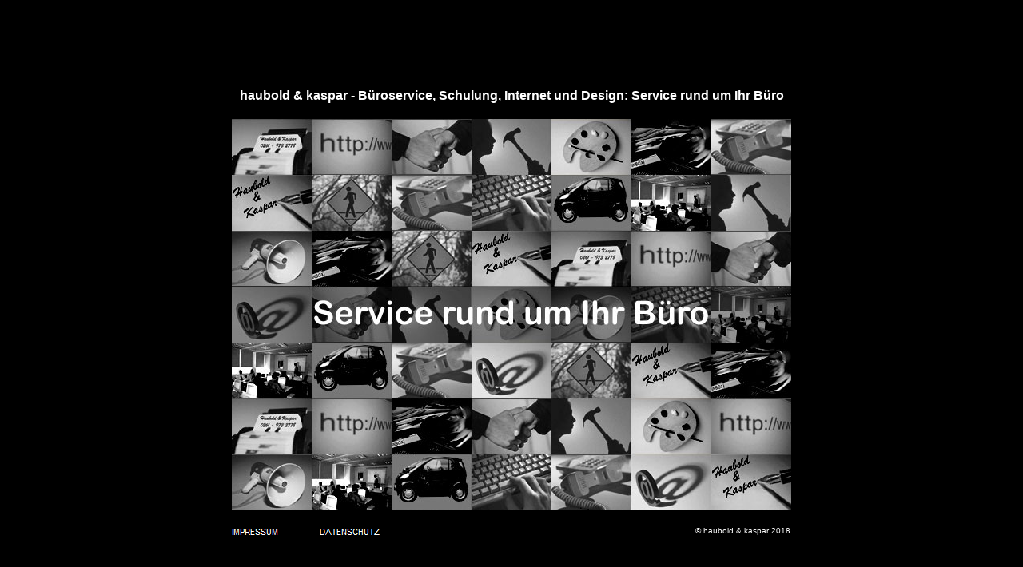

--- FILE ---
content_type: text/html
request_url: http://kaspar-buero.de/
body_size: 1128
content:

<!DOCTYPE HTML PUBLIC "-//W3C//DTD HTML 4.0 Transitional//EN">
<HTML>
<HEAD>
<TITLE>Haubold & Kaspar - Internet, Design, B�roservice und Schulung: Service rund um Ihr B�ro</TITLE>
<META NAME="B�roservice" CONTENT="Haubold & Kaspar - Internet, Design, B�roservice und Schulung: Service rund um Ihr B�ro">
<META NAME="Author" CONTENT="Haubold & Kaspar">
<META NAME="Keywords" CONTENT="haubold,kaspar,haubold-kaspar,koblenz,fachbach,b�roservice,bueroservice,internet,design,marketing,schulung,b�ro,buero,logo,homepage,datev">
<META NAME="Generator" CONTENT="NetObjects Fusion 4.0.1 f�r Windows">
<center>
</HEAD>
<BODY NOF="(MB=(ZeroMargins, 0, 0, 0, 0), L=(HauboldKasparInternetDesignBroserviceundSchulungServicerundumIhrBroLayout, 700, 711))" BGCOLOR="#000000" TEXT="#000000" TOPMARGIN=0 LEFTMARGIN=0 MARGINWIDTH=0 MARGINHEIGHT=0>
    <CENTER>
    <TABLE BORDER=0 CELLSPACING=0 CELLPADDING=0 WIDTH=700 NOF=LY>
        <TR VALIGN=TOP ALIGN=LEFT>
            <TD HEIGHT=14></TD>
        </TR>
        <TR VALIGN=TOP ALIGN=LEFT>
            <TD WIDTH=700>
                <P ALIGN=CENTER><FONT FACE="Arial,Helvetica,Geneva,Sans-serif,sans-serif">Haubold und Kaspar  - Internet, Design, B�roservice und Schulung - Service rund um Ihr B�ro</FONT></P>
            </TD>
        </TR>
        <TR VALIGN=TOP ALIGN=LEFT>
            <TD HEIGHT=79></TD>
        </TR>
        <TR VALIGN=TOP ALIGN=LEFT>
            <TD WIDTH=700>
                <P ALIGN=CENTER><B><FONT COLOR="#FFFFFF" FACE="Arial,Helvetica,Geneva,Sans-serif,sans-serif">haubold &amp; kaspar - B�roservice, Schulung, Internet und Design: Service rund um Ihr B�ro</FONT></B></P>
            </TD>
        </TR>
        <TR VALIGN=TOP ALIGN=LEFT>
            <TD HEIGHT=20></TD>
        </TR>
        <TR VALIGN=TOP ALIGN=LEFT>
            <TD HEIGHT=490 WIDTH=700>
                <TABLE BORDER=0 CELLSPACING=0 CELLPADDING=0 WIDTH=700 NOF="LayoutBereich1">
                    <TR VALIGN=TOP ALIGN=LEFT>
                        <TD HEIGHT=490 WIDTH=700><A HREF="./PROFIL/profil.html"><IMG ID="Bild1" HEIGHT=490 WIDTH=700 SRC="./Start-Collage.jpg" BORDER=0 ALT="haubold & kaspar: Service rund um Ihr B�ro"
                             TITLE="haubold & kaspar: Service rund um Ihr B�ro"></A></TD>
                    </TR>
                </TABLE>
            </TD>
        </TR>
    </TABLE>
    <TABLE CELLPADDING=0 CELLSPACING=0 BORDER=0 WIDTH=700 NOF=LY>
        <TR VALIGN=TOP ALIGN=LEFT>
            <TD>
                <TABLE BORDER=0 CELLSPACING=0 CELLPADDING=0 WIDTH=100 NOF=LY>
                    <TR VALIGN=TOP ALIGN=LEFT>
                        <TD HEIGHT=20></TD>
                    </TR>
                    <TR VALIGN=TOP ALIGN=LEFT>
                        <TD HEIGHT=15 WIDTH=100><A HREF="./KONTAKT/IMPRESSUM/impressum.html"><IMG ID="Rechteck1" HEIGHT=15 WIDTH=100 SRC="./a_Rectangle.gif" BORDER=0 ALT="Impressum" TITLE="Impressum"></A></TD>
                    </TR>
                </TABLE>
            </TD>
            <TD>
                <TABLE CELLPADDING=0 CELLSPACING=0 BORDER=0 WIDTH=600 NOF=LY>
                    <TR VALIGN=TOP ALIGN=LEFT>
                        <TD>
                            <TABLE BORDER=0 CELLSPACING=0 CELLPADDING=0 WIDTH=110 NOF=LY>
                                <TR VALIGN=TOP ALIGN=LEFT>
                                    <TD WIDTH=10 HEIGHT=20><IMG SRC="./clearpixel.gif" WIDTH=10 HEIGHT=1 BORDER=0 ALT=""></TD>
                                    <TD></TD>
                                </TR>
                                <TR VALIGN=TOP ALIGN=LEFT>
                                    <TD HEIGHT=15></TD>
                                    <TD WIDTH=100><A HREF="./KONTAKT/DATENSCHUTZ/datenschutz.html"><IMG ID="Rechteck2" HEIGHT=15 WIDTH=100 SRC="./a_Rectangle_1.gif" BORDER=0 ALT="DATENSCHUTZ" TITLE="DATENSCHUTZ"></A></TD>
                                </TR>
                            </TABLE>
                        </TD>
                        <TD>
                            <TABLE BORDER=0 CELLSPACING=0 CELLPADDING=0 WIDTH=490 NOF=LY>
                                <TR VALIGN=TOP ALIGN=LEFT>
                                    <TD WIDTH=368 HEIGHT=20><IMG SRC="./clearpixel.gif" WIDTH=368 HEIGHT=1 BORDER=0 ALT=""></TD>
                                    <TD WIDTH=122><IMG SRC="./clearpixel.gif" WIDTH=122 HEIGHT=1 BORDER=0 ALT=""></TD>
                                </TR>
                                <TR VALIGN=TOP ALIGN=LEFT>
                                    <TD></TD>
                                    <TD WIDTH=122  BGCOLOR="#000000">
                                        <P ALIGN=CENTER><FONT COLOR="#FFFFFF" FACE="Arial,Helvetica,Geneva,Sans-serif,sans-serif"></FONT><FONT COLOR="#FFFFFF" SIZE="-2" FACE="Arial,Helvetica,Geneva,Sans-serif,sans-serif">&#169; haubold &amp; kaspar 2018</FONT>
                                        </P>
                                    </TD>
                                </TR>
                            </TABLE>
                        </TD>
                    </TR>
                </TABLE>
            </TD>
        </TR>
    </TABLE>
    </CENTER>
</BODY>
</HTML>
 